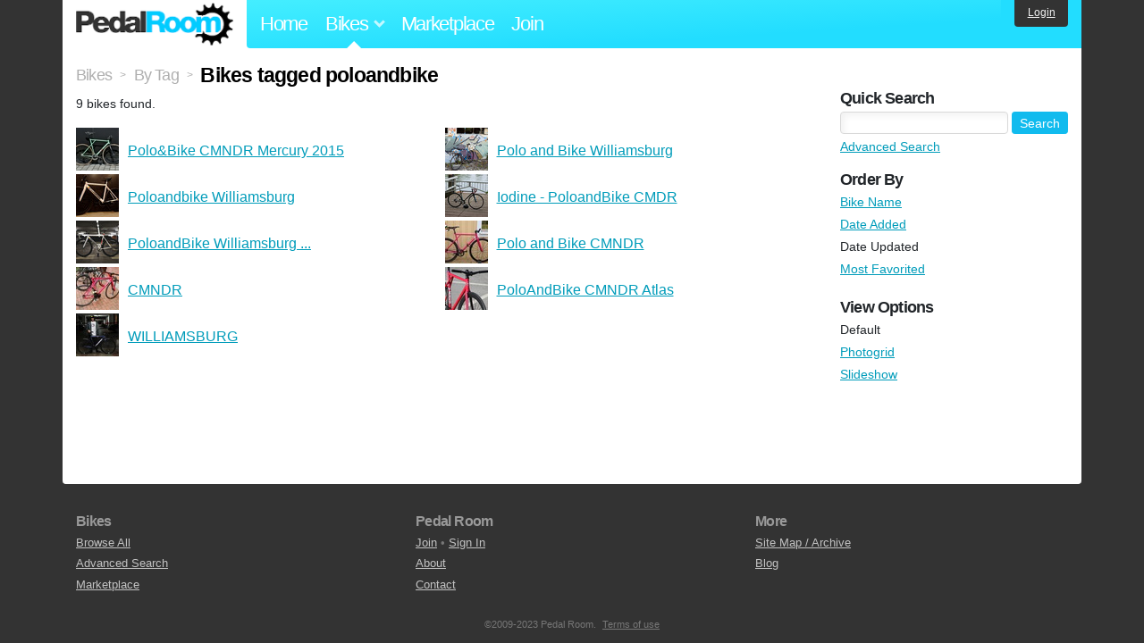

--- FILE ---
content_type: text/html; charset=utf-8
request_url: https://www.pedalroom.com/bikes/tagged/poloandbike?o=updated
body_size: 3163
content:
<!DOCTYPE html>
<html lang="en">
<head>
  <meta charset="utf-8">
  <meta name="viewport" content="width=device-width, initial-scale=1, shrink-to-fit=no">
  <title>Bikes tagged poloandbike - Pedal Room</title>
  
  <meta http-equiv="Content-Type" content="text/html; charset=UTF-8" />
  <meta http-equiv="Content-Language" content="en-us" />
  
  <link rel="search" type="application/opensearchdescription+xml" title="Pedal Room" href="/opensearch.xml" />
  <link rel="shortcut icon" href="/img/favicon.gif" />
  
  <meta property="fb:app_id" content="109629149092601" />
  <link rel="stylesheet" media="screen" href="/assets/application_new-74ba1a8bed4caf9e25d50f8cde770cf9e579cbfa3c6df7e392040478e958f8a3.css" />
<link rel="stylesheet" media="screen" href="/assets/bikes-1a157b8f1d165fb9ca3b7372245e560e692aa78159b5c57df27b4d49a59ef0d6.css" />

  <script src="/assets/application_new-b6f227be0905e22ec5d6b062435af11d9762a25981cea92d3e4615966c3d2096.js"></script>

  <script type="text/javascript">var _gaq = _gaq || [];
_gaq.push(['_setAccount', 'UA-7463617-2']);
_gaq.push(['_trackPageview']);

(function() {
var ga = document.createElement('script');
ga.src = ('https:' == document.location.protocol ? 'https://ssl' : 'http://www') + '.google-analytics.com/ga.js';
ga.setAttribute('async', 'true');
document.documentElement.firstChild.appendChild(ga);
})();</script>
  <meta name="csrf-param" content="authenticity_token" />
<meta name="csrf-token" content="K10cQdz95d1mwb9fRYYjXNejFjWmTeLIC4fu3e4wbsy3Xvnq7hrPPi7mUQE6iG9RL54xgDKBlLQTIZDqd4SVUw==" />
  
</head>
<body>
<div class="master-container">
<header class="container">
    <div class="row">
      <div class="col-md-auto">
          <a href="/" class="home" title="Pedal Room home">Pedal Room</a>
      </div>
      <div class="col-md d-flex align-items-center" id="nav-menu">
        <nav aria-label="Main Navigation">
          <ul class="outside-nav">
              <li class="nav-home"><a href="/" title="Pedal Room home page">Home</a></li>
            <li class="dropdown closed">
              <span class="toggle nav-highlight" id="bikes-toggle">Bikes<span class="arrow"></span></span>
              <ul class="dropdown-menu" id="bikes-dropdown">
                <li><a href="/bikes" title="Browse recently updated and new bikes, browse by category, etc.">Browse All</a></li>
                <li><a href="/bikes/by_tag" title="Browse bikes by various tags">By Tag</a></li>
                <li><a href="/bikes/search" title="Search by keywords and various search filters">Advanced Search</a></li>
              </ul>
            </li>
            <li class="nav-market"><a href="/forums/marketplace" title="Buy and sell bikes, parts, and accessories in our marketplace">Marketplace</a></li>
              <li class="nav-join"><a href="/join" title="Join for free">Join</a></li>
          </ul>
        </nav>
      </div>
      <div class="col-md-auto" id="member_details">
          <a href="/login" id="login_link" class="bg-dark text-white">Login</a>
      </div>
    </div>
</header>
<main class="container" id="content">
  <div class="row">
    <div id="main" class="col-md-8 col-lg-9">
      <div class="title">
  <a title="Browse all bikes" href="/bikes">Bikes</a> <span>&gt;</span>
      <a title="View bikes, organized by tag" href="/bikes/by_tag">By Tag</a> <span>&gt;</span>
  <h1>Bikes tagged poloandbike</h1>
</div>

<p>9 bikes found.</p>

<div class="row no-gutters">
    <div class="col-12 col-sm-6 bike_search_row">
      <a title="View bike, Polo&amp;Bike CMNDR Mercury 2015" href="/bike/polobike-cmndr-mercury-2015-36970"><img src="/sq/36970.jpg" width="48" height="48" alt="Polo&amp;Bike CMNDR Mercury 2015" /> <span>Polo&amp;Bike CMNDR Mercury 2015</span></a>
    </div>
    <div class="col-12 col-sm-6 bike_search_row">
      <a title="View bike, Polo and Bike Williamsburg" href="/bike/polo-and-bike-williamsburg-44986"><img src="/sq/44986.jpg" width="48" height="48" alt="Polo and Bike Williamsburg" /> <span>Polo and Bike Williamsburg</span></a>
    </div>
    <div class="col-12 col-sm-6 bike_search_row">
      <a title="View bike, Poloandbike Williamsburg" href="/bike/poloandbike-williamsburg-39579"><img src="/sq/39579.jpg" width="48" height="48" alt="Poloandbike Williamsburg" /> <span>Poloandbike Williamsburg</span></a>
    </div>
    <div class="col-12 col-sm-6 bike_search_row">
      <a title="View bike, Iodine - PoloandBike CMDR" href="/bike/iodine-poloandbike-cmdr-29550"><img src="/sq/29550.jpg" width="48" height="48" alt="Iodine - PoloandBike CMDR" /> <span>Iodine - PoloandBike CMDR</span></a>
    </div>
    <div class="col-12 col-sm-6 bike_search_row">
      <a title="View bike, PoloandBike Williamsburg 2016" href="/bike/poloandbike-williamsburg-2016-30341"><img src="/sq/30341.jpg" width="48" height="48" alt="PoloandBike Williamsburg 2016" /> <span>PoloandBike Williamsburg ...</span></a>
    </div>
    <div class="col-12 col-sm-6 bike_search_row">
      <a title="View bike, Polo and Bike CMNDR" href="/bike/polo-and-bike-cmndr-28722"><img src="/sq/28722.jpg" width="48" height="48" alt="Polo and Bike CMNDR" /> <span>Polo and Bike CMNDR</span></a>
    </div>
    <div class="col-12 col-sm-6 bike_search_row">
      <a title="View bike, CMNDR" href="/bike/cmndr-25261"><img src="/sq/25261.jpg" width="48" height="48" alt="CMNDR" /> <span>CMNDR</span></a>
    </div>
    <div class="col-12 col-sm-6 bike_search_row">
      <a title="View bike, PoloAndBike CMNDR Atlas" href="/bike/poloandbike-cmndr-atlas-22432"><img src="/sq/22432.jpg" width="48" height="48" alt="PoloAndBike CMNDR Atlas" /> <span>PoloAndBike CMNDR Atlas</span></a>
    </div>
    <div class="col-12 col-sm-6 bike_search_row">
      <a title="View bike, WILLIAMSBURG" href="/bike/williamsburg-15283"><img src="/sq/15283.jpg" width="48" height="48" alt="WILLIAMSBURG" /> <span>WILLIAMSBURG</span></a>
    </div>
</div>




    </div>
      <div class="col-md-4 col-lg-3" style="padding-top: 2rem;">
        <div id="menu" class="menu">
            <h4>Quick Search</h4>
  <div class="pb-3">
    <form method="get" action="/bikes/search">
  <div class="row align-items-center no-gutters">
    <div class="col">
      <input type="text" name="q" class="quick_search" />
    </div>
    <div class="col-auto pl-1">
      <input type="submit" class="btn btn-sm btn-primary" value="Search" />
    </div>
  </div>
  <div class="mt-1">
    <a title="Advanced bike search with more options and search tips" href="/bikes/search">Advanced Search</a>
  </div>
</form>

  </div>
    <h4>Order By</h4><ol class="links"><li><a href="/bikes/tagged/poloandbike?o=title">Bike Name</a></li><li><a href="/bikes/tagged/poloandbike?o=newest">Date Added</a></li><li>Date Updated</li><li><a href="/bikes/tagged/poloandbike?o=favorited">Most Favorited</a></li></ol>
    <h4>View Options</h4><ol class="links"><li>Default</li><li><a title="View results as grid of phoots" href="/bikes/tagged/poloandbike?o=updated&amp;view=photogrid">Photogrid</a></li><li><a title="View results as a slideshow" href="/bikes/tagged/poloandbike?o=updated&amp;view=slideshow">Slideshow</a></li></ol>

        </div>
      </div>
  </div>
</main>
<footer>
  <div class="container">
    <div class="row">
      <div class="col-6 col-md-4 mb-3">
        <h5>Bikes</h5>
        <ul>
          <li><a href="/bikes" title="Browse all bikes on Pedal Room">Browse All</a></li>
          <li><a href="/bikes/search" title="Advanced search for bicycles on the site">Advanced Search</a></li>
          <li><a href="/forums/marketplace" title="Buy and sell bicycles, parts, and gear">Marketplace</a></li>
        </ul>
      </div>
      <div class="col-6 col-md-4 mb-3">
        <h5>Pedal Room</h5>
        <ul>
          <li class="footer-join-links"><a href="/join" title="Join Pedal Room for free">Join</a> &bull; <a href="/login" title="Sign in to access your account">Sign In</a></li>
          <li><a href="/about" title="About Pedal Room">About</a></li>
          <li><a href="/contact_us" title="Contact us">Contact</a></li>
        </ul>
      </div>
      <div class="col-6 col-md-4 mb-3">
        <h5>More</h5>
        <ul>
          <li><a href="/site_map" title="Links to all the areas of Pedal Room">Site Map / Archive</a></li>
          <li><a title="Our blog, with site updates and such" href="/blog">Blog</a></li>
        </ul>
      </div>
    </div>
    <div class="copyright text-center py-1">
      <small class="text-muted">
        &copy;2009-2023 Pedal Room.
        <span class="ml-1">
          <a href="/about/terms" class="text-muted">Terms of use</a>
        </span>
      </small>
    </div>
  </div>
</footer>
</div>

<script type="text/javascript">$(document).ready(function() { var date = new Date(); date.setTime(date.getTime() + (1000*24*60*60*1000)); var expires = '; expires=' + date.toGMTString(); var offset = -(new Date().getTimezoneOffset() / 60); document.cookie = 'pr_tz=' + offset + expires + '; path=/'; });</script>
</body>
</html>
